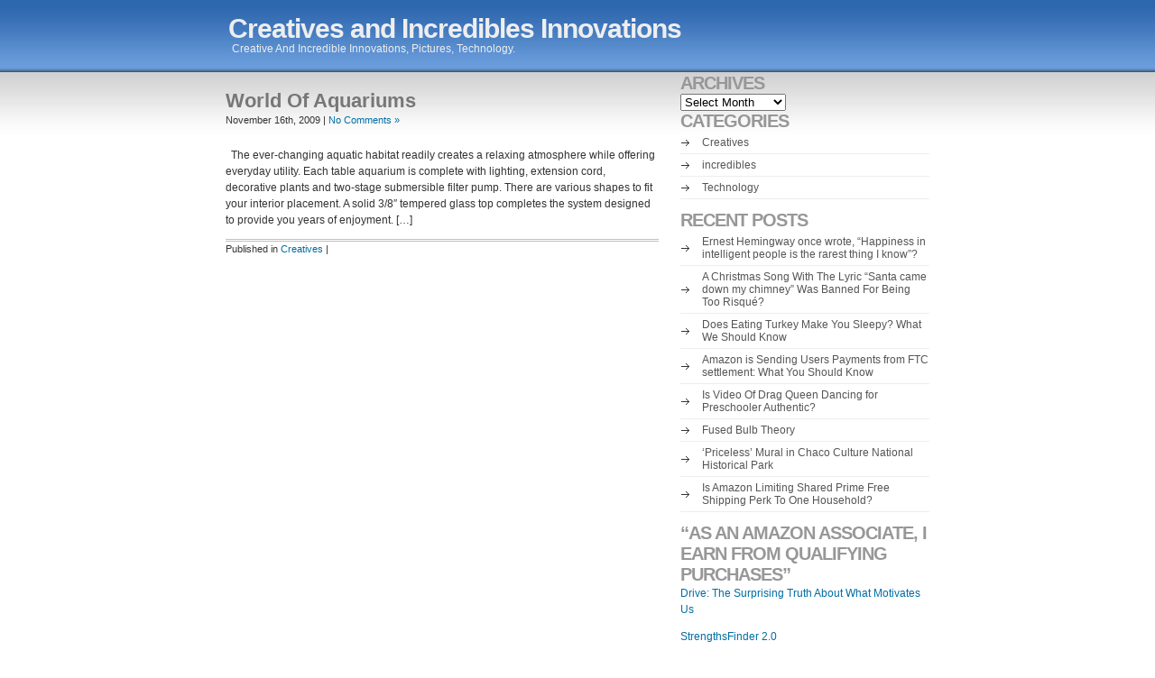

--- FILE ---
content_type: text/html; charset=UTF-8
request_url: https://www.incrediblespictures.com/tag/world-of-aquariums/
body_size: 9538
content:
<!DOCTYPE html PUBLIC "-//W3C//DTD XHTML 1.0 Transitional//EN" "http://www.w3.org/TR/xhtml1/DTD/xhtml1-transitional.dtd">
<html xmlns="http://www.w3.org/1999/xhtml">
<head profile="http://gmpg.org/xfn/11">
<title>  World of aquariums | Creatives and Incredibles Innovations</title>
<meta name="generator" content="WordPress 6.9" /> <!-- leave this for stats -->
<link rel="alternate" type="application/rss+xml" title="Creatives and Incredibles Innovations RSS Feed" href="https://www.incrediblespictures.com/feed/" />
<link rel="pingback" href="https://www.incrediblespictures.com/xmlrpc.php" />
<link rel="stylesheet" type="text/css" media="all" href="https://www.incrediblespictures.com/wp-content/themes/im-blog/retrospective/style.css" />
<!--[if lte IE 7]>
	<link rel="stylesheet" type="text/css" media="all" href="https://www.incrediblespictures.com/wp-content/themes/im-blog/retrospective/ie.css" />
<![endif]-->
<!--[if lte IE 6]>
	<link rel="stylesheet" type="text/css" media="all" href="https://www.incrediblespictures.com/wp-content/themes/im-blog/retrospective/ie6.css" />
<![endif]--> 

<meta name='robots' content='max-image-preview:large' />
<link rel="alternate" type="application/rss+xml" title="Creatives and Incredibles Innovations &raquo; World of aquariums Tag Feed" href="https://www.incrediblespictures.com/tag/world-of-aquariums/feed/" />
<style id='wp-img-auto-sizes-contain-inline-css' type='text/css'>
img:is([sizes=auto i],[sizes^="auto," i]){contain-intrinsic-size:3000px 1500px}
/*# sourceURL=wp-img-auto-sizes-contain-inline-css */
</style>
<style id='wp-emoji-styles-inline-css' type='text/css'>

	img.wp-smiley, img.emoji {
		display: inline !important;
		border: none !important;
		box-shadow: none !important;
		height: 1em !important;
		width: 1em !important;
		margin: 0 0.07em !important;
		vertical-align: -0.1em !important;
		background: none !important;
		padding: 0 !important;
	}
/*# sourceURL=wp-emoji-styles-inline-css */
</style>
<style id='wp-block-library-inline-css' type='text/css'>
:root{--wp-block-synced-color:#7a00df;--wp-block-synced-color--rgb:122,0,223;--wp-bound-block-color:var(--wp-block-synced-color);--wp-editor-canvas-background:#ddd;--wp-admin-theme-color:#007cba;--wp-admin-theme-color--rgb:0,124,186;--wp-admin-theme-color-darker-10:#006ba1;--wp-admin-theme-color-darker-10--rgb:0,107,160.5;--wp-admin-theme-color-darker-20:#005a87;--wp-admin-theme-color-darker-20--rgb:0,90,135;--wp-admin-border-width-focus:2px}@media (min-resolution:192dpi){:root{--wp-admin-border-width-focus:1.5px}}.wp-element-button{cursor:pointer}:root .has-very-light-gray-background-color{background-color:#eee}:root .has-very-dark-gray-background-color{background-color:#313131}:root .has-very-light-gray-color{color:#eee}:root .has-very-dark-gray-color{color:#313131}:root .has-vivid-green-cyan-to-vivid-cyan-blue-gradient-background{background:linear-gradient(135deg,#00d084,#0693e3)}:root .has-purple-crush-gradient-background{background:linear-gradient(135deg,#34e2e4,#4721fb 50%,#ab1dfe)}:root .has-hazy-dawn-gradient-background{background:linear-gradient(135deg,#faaca8,#dad0ec)}:root .has-subdued-olive-gradient-background{background:linear-gradient(135deg,#fafae1,#67a671)}:root .has-atomic-cream-gradient-background{background:linear-gradient(135deg,#fdd79a,#004a59)}:root .has-nightshade-gradient-background{background:linear-gradient(135deg,#330968,#31cdcf)}:root .has-midnight-gradient-background{background:linear-gradient(135deg,#020381,#2874fc)}:root{--wp--preset--font-size--normal:16px;--wp--preset--font-size--huge:42px}.has-regular-font-size{font-size:1em}.has-larger-font-size{font-size:2.625em}.has-normal-font-size{font-size:var(--wp--preset--font-size--normal)}.has-huge-font-size{font-size:var(--wp--preset--font-size--huge)}.has-text-align-center{text-align:center}.has-text-align-left{text-align:left}.has-text-align-right{text-align:right}.has-fit-text{white-space:nowrap!important}#end-resizable-editor-section{display:none}.aligncenter{clear:both}.items-justified-left{justify-content:flex-start}.items-justified-center{justify-content:center}.items-justified-right{justify-content:flex-end}.items-justified-space-between{justify-content:space-between}.screen-reader-text{border:0;clip-path:inset(50%);height:1px;margin:-1px;overflow:hidden;padding:0;position:absolute;width:1px;word-wrap:normal!important}.screen-reader-text:focus{background-color:#ddd;clip-path:none;color:#444;display:block;font-size:1em;height:auto;left:5px;line-height:normal;padding:15px 23px 14px;text-decoration:none;top:5px;width:auto;z-index:100000}html :where(.has-border-color){border-style:solid}html :where([style*=border-top-color]){border-top-style:solid}html :where([style*=border-right-color]){border-right-style:solid}html :where([style*=border-bottom-color]){border-bottom-style:solid}html :where([style*=border-left-color]){border-left-style:solid}html :where([style*=border-width]){border-style:solid}html :where([style*=border-top-width]){border-top-style:solid}html :where([style*=border-right-width]){border-right-style:solid}html :where([style*=border-bottom-width]){border-bottom-style:solid}html :where([style*=border-left-width]){border-left-style:solid}html :where(img[class*=wp-image-]){height:auto;max-width:100%}:where(figure){margin:0 0 1em}html :where(.is-position-sticky){--wp-admin--admin-bar--position-offset:var(--wp-admin--admin-bar--height,0px)}@media screen and (max-width:600px){html :where(.is-position-sticky){--wp-admin--admin-bar--position-offset:0px}}

/*# sourceURL=wp-block-library-inline-css */
</style><style id='global-styles-inline-css' type='text/css'>
:root{--wp--preset--aspect-ratio--square: 1;--wp--preset--aspect-ratio--4-3: 4/3;--wp--preset--aspect-ratio--3-4: 3/4;--wp--preset--aspect-ratio--3-2: 3/2;--wp--preset--aspect-ratio--2-3: 2/3;--wp--preset--aspect-ratio--16-9: 16/9;--wp--preset--aspect-ratio--9-16: 9/16;--wp--preset--color--black: #000000;--wp--preset--color--cyan-bluish-gray: #abb8c3;--wp--preset--color--white: #ffffff;--wp--preset--color--pale-pink: #f78da7;--wp--preset--color--vivid-red: #cf2e2e;--wp--preset--color--luminous-vivid-orange: #ff6900;--wp--preset--color--luminous-vivid-amber: #fcb900;--wp--preset--color--light-green-cyan: #7bdcb5;--wp--preset--color--vivid-green-cyan: #00d084;--wp--preset--color--pale-cyan-blue: #8ed1fc;--wp--preset--color--vivid-cyan-blue: #0693e3;--wp--preset--color--vivid-purple: #9b51e0;--wp--preset--gradient--vivid-cyan-blue-to-vivid-purple: linear-gradient(135deg,rgb(6,147,227) 0%,rgb(155,81,224) 100%);--wp--preset--gradient--light-green-cyan-to-vivid-green-cyan: linear-gradient(135deg,rgb(122,220,180) 0%,rgb(0,208,130) 100%);--wp--preset--gradient--luminous-vivid-amber-to-luminous-vivid-orange: linear-gradient(135deg,rgb(252,185,0) 0%,rgb(255,105,0) 100%);--wp--preset--gradient--luminous-vivid-orange-to-vivid-red: linear-gradient(135deg,rgb(255,105,0) 0%,rgb(207,46,46) 100%);--wp--preset--gradient--very-light-gray-to-cyan-bluish-gray: linear-gradient(135deg,rgb(238,238,238) 0%,rgb(169,184,195) 100%);--wp--preset--gradient--cool-to-warm-spectrum: linear-gradient(135deg,rgb(74,234,220) 0%,rgb(151,120,209) 20%,rgb(207,42,186) 40%,rgb(238,44,130) 60%,rgb(251,105,98) 80%,rgb(254,248,76) 100%);--wp--preset--gradient--blush-light-purple: linear-gradient(135deg,rgb(255,206,236) 0%,rgb(152,150,240) 100%);--wp--preset--gradient--blush-bordeaux: linear-gradient(135deg,rgb(254,205,165) 0%,rgb(254,45,45) 50%,rgb(107,0,62) 100%);--wp--preset--gradient--luminous-dusk: linear-gradient(135deg,rgb(255,203,112) 0%,rgb(199,81,192) 50%,rgb(65,88,208) 100%);--wp--preset--gradient--pale-ocean: linear-gradient(135deg,rgb(255,245,203) 0%,rgb(182,227,212) 50%,rgb(51,167,181) 100%);--wp--preset--gradient--electric-grass: linear-gradient(135deg,rgb(202,248,128) 0%,rgb(113,206,126) 100%);--wp--preset--gradient--midnight: linear-gradient(135deg,rgb(2,3,129) 0%,rgb(40,116,252) 100%);--wp--preset--font-size--small: 13px;--wp--preset--font-size--medium: 20px;--wp--preset--font-size--large: 36px;--wp--preset--font-size--x-large: 42px;--wp--preset--spacing--20: 0.44rem;--wp--preset--spacing--30: 0.67rem;--wp--preset--spacing--40: 1rem;--wp--preset--spacing--50: 1.5rem;--wp--preset--spacing--60: 2.25rem;--wp--preset--spacing--70: 3.38rem;--wp--preset--spacing--80: 5.06rem;--wp--preset--shadow--natural: 6px 6px 9px rgba(0, 0, 0, 0.2);--wp--preset--shadow--deep: 12px 12px 50px rgba(0, 0, 0, 0.4);--wp--preset--shadow--sharp: 6px 6px 0px rgba(0, 0, 0, 0.2);--wp--preset--shadow--outlined: 6px 6px 0px -3px rgb(255, 255, 255), 6px 6px rgb(0, 0, 0);--wp--preset--shadow--crisp: 6px 6px 0px rgb(0, 0, 0);}:where(.is-layout-flex){gap: 0.5em;}:where(.is-layout-grid){gap: 0.5em;}body .is-layout-flex{display: flex;}.is-layout-flex{flex-wrap: wrap;align-items: center;}.is-layout-flex > :is(*, div){margin: 0;}body .is-layout-grid{display: grid;}.is-layout-grid > :is(*, div){margin: 0;}:where(.wp-block-columns.is-layout-flex){gap: 2em;}:where(.wp-block-columns.is-layout-grid){gap: 2em;}:where(.wp-block-post-template.is-layout-flex){gap: 1.25em;}:where(.wp-block-post-template.is-layout-grid){gap: 1.25em;}.has-black-color{color: var(--wp--preset--color--black) !important;}.has-cyan-bluish-gray-color{color: var(--wp--preset--color--cyan-bluish-gray) !important;}.has-white-color{color: var(--wp--preset--color--white) !important;}.has-pale-pink-color{color: var(--wp--preset--color--pale-pink) !important;}.has-vivid-red-color{color: var(--wp--preset--color--vivid-red) !important;}.has-luminous-vivid-orange-color{color: var(--wp--preset--color--luminous-vivid-orange) !important;}.has-luminous-vivid-amber-color{color: var(--wp--preset--color--luminous-vivid-amber) !important;}.has-light-green-cyan-color{color: var(--wp--preset--color--light-green-cyan) !important;}.has-vivid-green-cyan-color{color: var(--wp--preset--color--vivid-green-cyan) !important;}.has-pale-cyan-blue-color{color: var(--wp--preset--color--pale-cyan-blue) !important;}.has-vivid-cyan-blue-color{color: var(--wp--preset--color--vivid-cyan-blue) !important;}.has-vivid-purple-color{color: var(--wp--preset--color--vivid-purple) !important;}.has-black-background-color{background-color: var(--wp--preset--color--black) !important;}.has-cyan-bluish-gray-background-color{background-color: var(--wp--preset--color--cyan-bluish-gray) !important;}.has-white-background-color{background-color: var(--wp--preset--color--white) !important;}.has-pale-pink-background-color{background-color: var(--wp--preset--color--pale-pink) !important;}.has-vivid-red-background-color{background-color: var(--wp--preset--color--vivid-red) !important;}.has-luminous-vivid-orange-background-color{background-color: var(--wp--preset--color--luminous-vivid-orange) !important;}.has-luminous-vivid-amber-background-color{background-color: var(--wp--preset--color--luminous-vivid-amber) !important;}.has-light-green-cyan-background-color{background-color: var(--wp--preset--color--light-green-cyan) !important;}.has-vivid-green-cyan-background-color{background-color: var(--wp--preset--color--vivid-green-cyan) !important;}.has-pale-cyan-blue-background-color{background-color: var(--wp--preset--color--pale-cyan-blue) !important;}.has-vivid-cyan-blue-background-color{background-color: var(--wp--preset--color--vivid-cyan-blue) !important;}.has-vivid-purple-background-color{background-color: var(--wp--preset--color--vivid-purple) !important;}.has-black-border-color{border-color: var(--wp--preset--color--black) !important;}.has-cyan-bluish-gray-border-color{border-color: var(--wp--preset--color--cyan-bluish-gray) !important;}.has-white-border-color{border-color: var(--wp--preset--color--white) !important;}.has-pale-pink-border-color{border-color: var(--wp--preset--color--pale-pink) !important;}.has-vivid-red-border-color{border-color: var(--wp--preset--color--vivid-red) !important;}.has-luminous-vivid-orange-border-color{border-color: var(--wp--preset--color--luminous-vivid-orange) !important;}.has-luminous-vivid-amber-border-color{border-color: var(--wp--preset--color--luminous-vivid-amber) !important;}.has-light-green-cyan-border-color{border-color: var(--wp--preset--color--light-green-cyan) !important;}.has-vivid-green-cyan-border-color{border-color: var(--wp--preset--color--vivid-green-cyan) !important;}.has-pale-cyan-blue-border-color{border-color: var(--wp--preset--color--pale-cyan-blue) !important;}.has-vivid-cyan-blue-border-color{border-color: var(--wp--preset--color--vivid-cyan-blue) !important;}.has-vivid-purple-border-color{border-color: var(--wp--preset--color--vivid-purple) !important;}.has-vivid-cyan-blue-to-vivid-purple-gradient-background{background: var(--wp--preset--gradient--vivid-cyan-blue-to-vivid-purple) !important;}.has-light-green-cyan-to-vivid-green-cyan-gradient-background{background: var(--wp--preset--gradient--light-green-cyan-to-vivid-green-cyan) !important;}.has-luminous-vivid-amber-to-luminous-vivid-orange-gradient-background{background: var(--wp--preset--gradient--luminous-vivid-amber-to-luminous-vivid-orange) !important;}.has-luminous-vivid-orange-to-vivid-red-gradient-background{background: var(--wp--preset--gradient--luminous-vivid-orange-to-vivid-red) !important;}.has-very-light-gray-to-cyan-bluish-gray-gradient-background{background: var(--wp--preset--gradient--very-light-gray-to-cyan-bluish-gray) !important;}.has-cool-to-warm-spectrum-gradient-background{background: var(--wp--preset--gradient--cool-to-warm-spectrum) !important;}.has-blush-light-purple-gradient-background{background: var(--wp--preset--gradient--blush-light-purple) !important;}.has-blush-bordeaux-gradient-background{background: var(--wp--preset--gradient--blush-bordeaux) !important;}.has-luminous-dusk-gradient-background{background: var(--wp--preset--gradient--luminous-dusk) !important;}.has-pale-ocean-gradient-background{background: var(--wp--preset--gradient--pale-ocean) !important;}.has-electric-grass-gradient-background{background: var(--wp--preset--gradient--electric-grass) !important;}.has-midnight-gradient-background{background: var(--wp--preset--gradient--midnight) !important;}.has-small-font-size{font-size: var(--wp--preset--font-size--small) !important;}.has-medium-font-size{font-size: var(--wp--preset--font-size--medium) !important;}.has-large-font-size{font-size: var(--wp--preset--font-size--large) !important;}.has-x-large-font-size{font-size: var(--wp--preset--font-size--x-large) !important;}
/*# sourceURL=global-styles-inline-css */
</style>

<style id='classic-theme-styles-inline-css' type='text/css'>
/*! This file is auto-generated */
.wp-block-button__link{color:#fff;background-color:#32373c;border-radius:9999px;box-shadow:none;text-decoration:none;padding:calc(.667em + 2px) calc(1.333em + 2px);font-size:1.125em}.wp-block-file__button{background:#32373c;color:#fff;text-decoration:none}
/*# sourceURL=/wp-includes/css/classic-themes.min.css */
</style>
<link rel='stylesheet' id='dashicons-css' href='https://www.incrediblespictures.com/wp-includes/css/dashicons.min.css?ver=6.9' type='text/css' media='all' />
<link rel='stylesheet' id='st-widget-css' href='https://www.incrediblespictures.com/wp-content/plugins/share-this/css/style.css?ver=6.9' type='text/css' media='all' />
<link rel="https://api.w.org/" href="https://www.incrediblespictures.com/wp-json/" /><link rel="alternate" title="JSON" type="application/json" href="https://www.incrediblespictures.com/wp-json/wp/v2/tags/104" /><link rel="EditURI" type="application/rsd+xml" title="RSD" href="https://www.incrediblespictures.com/xmlrpc.php?rsd" />
<meta name="generator" content="WordPress 6.9" />
<script charset="utf-8" type="text/javascript">var switchTo5x=true;</script>
<script charset="utf-8" type="text/javascript" src="http://w.sharethis.com/button/buttons.js"></script>
<script charset="utf-8" type="text/javascript">stLight.options({"publisher":"fffdfa0c-ded5-47b7-a1ad-4393d45424b6","doNotCopy":false,"hashAddressBar":true,"doNotHash":false});var st_type="wordpress3.8.1";</script>
<style>
</style>
<!-- PopAds.net Popunder Code for www.incrediblespictures.com | 2018-10-03,2853617,0,0 -->
<script type="text/javascript" data-cfasync="false">
/*<![CDATA[/* */
/* Privet darkv. Each domain is 2h fox dead */
 (function(){ var w=window;w["\u005fp\x6f\u0070"]=[["\x73\u0069t\u0065I\x64",2853617],["mi\x6e\x42\u0069d",0],["\u0070\u006fp\u0075\u006edersPerI\u0050",0],["\x64\x65\x6c\x61\x79\u0042\u0065t\x77\u0065\u0065\x6e",0],["d\u0065\u0066\u0061\x75\x6c\u0074",false],["\x64\x65\u0066a\x75l\u0074\x50\u0065\u0072Da\u0079",0],["\x74\x6f\u0070\u006d\x6fstLa\x79er",!0]];var v=["//\u0063\x31\u002e\u0070\u006f\x70\x61\x64s.\x6e\u0065\u0074\x2f\x70\x6f\u0070.\u006a\x73","\u002f\u002f\u00632\x2epo\x70\u0061\u0064\x73\u002e\x6ee\u0074\x2fp\u006fp.\u006as","\u002f\x2fw\x77\u0077\x2e\u0069\x64\u0062\u0074f\x77\u006c\x6ch\u006fg\u0078c\u002e\u0063o\u006d\x2fea\u002e\u006a\u0073","//\u0077\x77\u0077.\x78\u0071\x74y\u006do\x70j\u0065.c\x6f\u006d\x2fi.js",""],l=0,n,o=function(){if(""==v[l])return;n=w["\x64\u006f\u0063\x75m\u0065\x6et"]["\x63\x72e\x61\x74\u0065\x45\u006c\u0065\x6d\x65\x6e\u0074"]("sc\x72\u0069\u0070\x74");n["\x74y\u0070e"]="\u0074\x65\x78\x74\x2f\u006aa\u0076\u0061\u0073\x63\x72i\u0070t";n["as\x79\u006e\u0063"]=!0;var h=w["\u0064\x6fc\u0075\u006d\x65\x6et"]["g\u0065t\x45le\u006d\x65\x6e\x74\u0073\x42\u0079Ta\u0067N\x61\u006de"]("\u0073c\x72\u0069p\u0074")[0];n["s\x72c"]=v[l];if(l<2){n["cro\x73\x73O\u0072i\u0067\x69\x6e"]="\u0061\u006e\u006fn\u0079mou\u0073";};n["\x6f\x6e\x65\x72r\u006f\x72"]=function(){l++;o()};h["\x70\x61\u0072e\u006et\u004e\x6f\x64e"]["\x69n\x73\x65rtBe\x66\u006fr\u0065"](n,h)};o()})();
/*]]>/* */
</script>
</head>

<body>
<div id="header">
<div id="logo">
	  <h1 class="blogtitle"><a href="https://www.incrediblespictures.com">Creatives and Incredibles Innovations</a></h1> 
  <p>Creative And Incredible Innovations, Pictures, Technology.</p>
  </div>

<div id="top_navlist">
<ul id="navlist">
</ul>
</div><!--//top_navlist-->
</div><!--//header-->

<div id="container"><!--container -->
<!-- #content -->
<div id="content">
	
	
		 
						
				<div class="entry">
				<h2 id="post-583"><a href="https://www.incrediblespictures.com/creatives/world-of-aquariums/" rel="bookmark" title="Permalink to World Of Aquariums">World Of Aquariums</a></h2>
				<p class="postmetadata">November 16th, 2009 | <a href="https://www.incrediblespictures.com/creatives/world-of-aquariums/#respond">No Comments &#187;</a></p>
        
        <p>&nbsp; The ever-changing aquatic habitat readily creates a relaxing atmosphere while offering everyday utility. Each table aquarium is complete with lighting, extension cord, decorative plants and two-stage submersible filter pump. There are various shapes to fit your interior placement. A solid 3/8&#8243; tempered glass top completes the system designed to provide you years of enjoyment. [&hellip;]</p>
<p class="no-break"><span class='st_facebook_large' st_title='World Of Aquariums' st_url='https://www.incrediblespictures.com/creatives/world-of-aquariums/'></span><span class='st_twitter_large' st_title='World Of Aquariums' st_url='https://www.incrediblespictures.com/creatives/world-of-aquariums/'></span><span class='st_linkedin_large' st_title='World Of Aquariums' st_url='https://www.incrediblespictures.com/creatives/world-of-aquariums/'></span><span class='st_email_large' st_title='World Of Aquariums' st_url='https://www.incrediblespictures.com/creatives/world-of-aquariums/'></span><span class='st_sharethis_large' st_title='World Of Aquariums' st_url='https://www.incrediblespictures.com/creatives/world-of-aquariums/'></span><span class='st_fblike_large' st_title='World Of Aquariums' st_url='https://www.incrediblespictures.com/creatives/world-of-aquariums/'></span><span class='st_plusone_large' st_title='World Of Aquariums' st_url='https://www.incrediblespictures.com/creatives/world-of-aquariums/'></span><span class='st_pinterest_large' st_title='World Of Aquariums' st_url='https://www.incrediblespictures.com/creatives/world-of-aquariums/'></span></p>
				<p class="postmetadata2">Published in <a href="https://www.incrediblespictures.com/category/creatives/" rel="category tag">Creatives</a><!-- by <php the_author(); ?> , November 16th, 2009 --> | </p>

			</div>

		
		<div class="navigation">
			<div class="alignleft"></div>
			<div class="alignright"></div>
		</div>

	
	</div>

<div id="sidebar"><!-- sidebar -->

<div class="textwidget custom-html-widget"><script type='text/javascript' src='https://platform-api.sharethis.com/js/sharethis.js#property=5f19358a25c06300122391a1&product=inline-share-buttons&cms=sop' async='async'></script></div><h2 class="widgettitle">Archives</h2>
		<label class="screen-reader-text" for="archives-dropdown-4">Archives</label>
		<select id="archives-dropdown-4" name="archive-dropdown">
			
			<option value="">Select Month</option>
				<option value='https://www.incrediblespictures.com/2025/12/'> December 2025 </option>
	<option value='https://www.incrediblespictures.com/2025/11/'> November 2025 </option>
	<option value='https://www.incrediblespictures.com/2025/10/'> October 2025 </option>
	<option value='https://www.incrediblespictures.com/2025/09/'> September 2025 </option>
	<option value='https://www.incrediblespictures.com/2025/08/'> August 2025 </option>
	<option value='https://www.incrediblespictures.com/2025/07/'> July 2025 </option>
	<option value='https://www.incrediblespictures.com/2025/06/'> June 2025 </option>
	<option value='https://www.incrediblespictures.com/2025/05/'> May 2025 </option>
	<option value='https://www.incrediblespictures.com/2025/04/'> April 2025 </option>
	<option value='https://www.incrediblespictures.com/2025/03/'> March 2025 </option>
	<option value='https://www.incrediblespictures.com/2025/02/'> February 2025 </option>
	<option value='https://www.incrediblespictures.com/2025/01/'> January 2025 </option>
	<option value='https://www.incrediblespictures.com/2024/12/'> December 2024 </option>
	<option value='https://www.incrediblespictures.com/2024/11/'> November 2024 </option>
	<option value='https://www.incrediblespictures.com/2024/10/'> October 2024 </option>
	<option value='https://www.incrediblespictures.com/2024/09/'> September 2024 </option>
	<option value='https://www.incrediblespictures.com/2024/08/'> August 2024 </option>
	<option value='https://www.incrediblespictures.com/2024/07/'> July 2024 </option>
	<option value='https://www.incrediblespictures.com/2024/06/'> June 2024 </option>
	<option value='https://www.incrediblespictures.com/2024/05/'> May 2024 </option>
	<option value='https://www.incrediblespictures.com/2024/04/'> April 2024 </option>
	<option value='https://www.incrediblespictures.com/2024/03/'> March 2024 </option>
	<option value='https://www.incrediblespictures.com/2024/02/'> February 2024 </option>
	<option value='https://www.incrediblespictures.com/2024/01/'> January 2024 </option>
	<option value='https://www.incrediblespictures.com/2023/12/'> December 2023 </option>
	<option value='https://www.incrediblespictures.com/2023/11/'> November 2023 </option>
	<option value='https://www.incrediblespictures.com/2023/10/'> October 2023 </option>
	<option value='https://www.incrediblespictures.com/2023/09/'> September 2023 </option>
	<option value='https://www.incrediblespictures.com/2023/08/'> August 2023 </option>
	<option value='https://www.incrediblespictures.com/2023/07/'> July 2023 </option>
	<option value='https://www.incrediblespictures.com/2023/06/'> June 2023 </option>
	<option value='https://www.incrediblespictures.com/2023/05/'> May 2023 </option>
	<option value='https://www.incrediblespictures.com/2023/04/'> April 2023 </option>
	<option value='https://www.incrediblespictures.com/2023/03/'> March 2023 </option>
	<option value='https://www.incrediblespictures.com/2023/02/'> February 2023 </option>
	<option value='https://www.incrediblespictures.com/2023/01/'> January 2023 </option>
	<option value='https://www.incrediblespictures.com/2022/12/'> December 2022 </option>
	<option value='https://www.incrediblespictures.com/2022/11/'> November 2022 </option>
	<option value='https://www.incrediblespictures.com/2022/10/'> October 2022 </option>
	<option value='https://www.incrediblespictures.com/2022/09/'> September 2022 </option>
	<option value='https://www.incrediblespictures.com/2022/08/'> August 2022 </option>
	<option value='https://www.incrediblespictures.com/2022/07/'> July 2022 </option>
	<option value='https://www.incrediblespictures.com/2022/05/'> May 2022 </option>
	<option value='https://www.incrediblespictures.com/2022/04/'> April 2022 </option>
	<option value='https://www.incrediblespictures.com/2022/03/'> March 2022 </option>
	<option value='https://www.incrediblespictures.com/2022/02/'> February 2022 </option>
	<option value='https://www.incrediblespictures.com/2018/12/'> December 2018 </option>
	<option value='https://www.incrediblespictures.com/2018/11/'> November 2018 </option>
	<option value='https://www.incrediblespictures.com/2018/10/'> October 2018 </option>
	<option value='https://www.incrediblespictures.com/2018/09/'> September 2018 </option>
	<option value='https://www.incrediblespictures.com/2018/08/'> August 2018 </option>
	<option value='https://www.incrediblespictures.com/2018/07/'> July 2018 </option>
	<option value='https://www.incrediblespictures.com/2014/09/'> September 2014 </option>
	<option value='https://www.incrediblespictures.com/2014/06/'> June 2014 </option>
	<option value='https://www.incrediblespictures.com/2014/04/'> April 2014 </option>
	<option value='https://www.incrediblespictures.com/2014/03/'> March 2014 </option>
	<option value='https://www.incrediblespictures.com/2014/02/'> February 2014 </option>
	<option value='https://www.incrediblespictures.com/2014/01/'> January 2014 </option>
	<option value='https://www.incrediblespictures.com/2013/12/'> December 2013 </option>
	<option value='https://www.incrediblespictures.com/2013/11/'> November 2013 </option>
	<option value='https://www.incrediblespictures.com/2013/10/'> October 2013 </option>
	<option value='https://www.incrediblespictures.com/2013/09/'> September 2013 </option>
	<option value='https://www.incrediblespictures.com/2013/05/'> May 2013 </option>
	<option value='https://www.incrediblespictures.com/2013/04/'> April 2013 </option>
	<option value='https://www.incrediblespictures.com/2013/03/'> March 2013 </option>
	<option value='https://www.incrediblespictures.com/2013/02/'> February 2013 </option>
	<option value='https://www.incrediblespictures.com/2013/01/'> January 2013 </option>
	<option value='https://www.incrediblespictures.com/2012/12/'> December 2012 </option>
	<option value='https://www.incrediblespictures.com/2012/11/'> November 2012 </option>
	<option value='https://www.incrediblespictures.com/2012/10/'> October 2012 </option>
	<option value='https://www.incrediblespictures.com/2012/09/'> September 2012 </option>
	<option value='https://www.incrediblespictures.com/2012/08/'> August 2012 </option>
	<option value='https://www.incrediblespictures.com/2012/07/'> July 2012 </option>
	<option value='https://www.incrediblespictures.com/2012/06/'> June 2012 </option>
	<option value='https://www.incrediblespictures.com/2012/05/'> May 2012 </option>
	<option value='https://www.incrediblespictures.com/2012/04/'> April 2012 </option>
	<option value='https://www.incrediblespictures.com/2012/03/'> March 2012 </option>
	<option value='https://www.incrediblespictures.com/2012/02/'> February 2012 </option>
	<option value='https://www.incrediblespictures.com/2012/01/'> January 2012 </option>
	<option value='https://www.incrediblespictures.com/2011/12/'> December 2011 </option>
	<option value='https://www.incrediblespictures.com/2011/11/'> November 2011 </option>
	<option value='https://www.incrediblespictures.com/2011/10/'> October 2011 </option>
	<option value='https://www.incrediblespictures.com/2011/09/'> September 2011 </option>
	<option value='https://www.incrediblespictures.com/2011/08/'> August 2011 </option>
	<option value='https://www.incrediblespictures.com/2011/07/'> July 2011 </option>
	<option value='https://www.incrediblespictures.com/2011/06/'> June 2011 </option>
	<option value='https://www.incrediblespictures.com/2011/05/'> May 2011 </option>
	<option value='https://www.incrediblespictures.com/2011/04/'> April 2011 </option>
	<option value='https://www.incrediblespictures.com/2011/03/'> March 2011 </option>
	<option value='https://www.incrediblespictures.com/2011/02/'> February 2011 </option>
	<option value='https://www.incrediblespictures.com/2011/01/'> January 2011 </option>
	<option value='https://www.incrediblespictures.com/2010/12/'> December 2010 </option>
	<option value='https://www.incrediblespictures.com/2010/11/'> November 2010 </option>
	<option value='https://www.incrediblespictures.com/2010/10/'> October 2010 </option>
	<option value='https://www.incrediblespictures.com/2010/09/'> September 2010 </option>
	<option value='https://www.incrediblespictures.com/2010/08/'> August 2010 </option>
	<option value='https://www.incrediblespictures.com/2010/07/'> July 2010 </option>
	<option value='https://www.incrediblespictures.com/2010/06/'> June 2010 </option>
	<option value='https://www.incrediblespictures.com/2010/05/'> May 2010 </option>
	<option value='https://www.incrediblespictures.com/2010/04/'> April 2010 </option>
	<option value='https://www.incrediblespictures.com/2010/03/'> March 2010 </option>
	<option value='https://www.incrediblespictures.com/2010/02/'> February 2010 </option>
	<option value='https://www.incrediblespictures.com/2010/01/'> January 2010 </option>
	<option value='https://www.incrediblespictures.com/2009/12/'> December 2009 </option>
	<option value='https://www.incrediblespictures.com/2009/11/'> November 2009 </option>
	<option value='https://www.incrediblespictures.com/2009/10/'> October 2009 </option>
	<option value='https://www.incrediblespictures.com/2009/09/'> September 2009 </option>

		</select>

			<script type="text/javascript">
/* <![CDATA[ */

( ( dropdownId ) => {
	const dropdown = document.getElementById( dropdownId );
	function onSelectChange() {
		setTimeout( () => {
			if ( 'escape' === dropdown.dataset.lastkey ) {
				return;
			}
			if ( dropdown.value ) {
				document.location.href = dropdown.value;
			}
		}, 250 );
	}
	function onKeyUp( event ) {
		if ( 'Escape' === event.key ) {
			dropdown.dataset.lastkey = 'escape';
		} else {
			delete dropdown.dataset.lastkey;
		}
	}
	function onClick() {
		delete dropdown.dataset.lastkey;
	}
	dropdown.addEventListener( 'keyup', onKeyUp );
	dropdown.addEventListener( 'click', onClick );
	dropdown.addEventListener( 'change', onSelectChange );
})( "archives-dropdown-4" );

//# sourceURL=WP_Widget_Archives%3A%3Awidget
/* ]]> */
</script>
<h2 class="widgettitle">Categories</h2>

			<ul>
					<li class="cat-item cat-item-41"><a href="https://www.incrediblespictures.com/category/creatives/">Creatives</a>
</li>
	<li class="cat-item cat-item-3"><a href="https://www.incrediblespictures.com/category/incredibles/">incredibles</a>
</li>
	<li class="cat-item cat-item-754"><a href="https://www.incrediblespictures.com/category/technology/">Technology</a>
</li>
			</ul>

			
		
		<h2 class="widgettitle">Recent Posts</h2>

		<ul>
											<li>
					<a href="https://www.incrediblespictures.com/creatives/ernest-hemingway-once-wrote-happiness-in-intelligent-people-is-the-rarest-thing-i-know/">Ernest Hemingway once wrote, &#8220;Happiness in intelligent people is the rarest thing I know&#8221;?</a>
									</li>
											<li>
					<a href="https://www.incrediblespictures.com/technology/a-christmas-song-with-the-lyric-santa-came-down-my-chimney-was-banned-for-being-too-risque/">A Christmas Song With The Lyric &#8220;Santa came down my chimney&#8221; Was Banned For Being Too Risqué?</a>
									</li>
											<li>
					<a href="https://www.incrediblespictures.com/creatives/does-eating-turkey-make-you-sleepy-what-we-should-know/">Does Eating Turkey Make You Sleepy? What We Should Know</a>
									</li>
											<li>
					<a href="https://www.incrediblespictures.com/technology/amazon-is-sending-users-payments-from-ftc-settlement-what-you-should-know/">Amazon is Sending Users Payments from FTC settlement: What You Should Know</a>
									</li>
											<li>
					<a href="https://www.incrediblespictures.com/incredibles/is-video-of-drag-queen-dancing-for-preschooler-authentic/">Is Video Of Drag Queen Dancing for Preschooler Authentic?</a>
									</li>
											<li>
					<a href="https://www.incrediblespictures.com/creatives/fused-bulb-theory/">Fused Bulb Theory</a>
									</li>
											<li>
					<a href="https://www.incrediblespictures.com/technology/priceless-mural-in-chaco-culture-national-historical-park/">&#8216;Priceless&#8217; Mural in Chaco Culture National Historical Park</a>
									</li>
											<li>
					<a href="https://www.incrediblespictures.com/creatives/is-amazon-limiting-shared-prime-free-shipping-perk-to-one-household/">Is Amazon Limiting Shared Prime Free Shipping Perk To One Household?</a>
									</li>
					</ul>

		<h2 class="widgettitle">&#8220;As an Amazon Associate, I earn from qualifying purchases&#8221;</h2>
			<div class="textwidget"><p><a href="http://www.amazon.com/gp/product/1594484805/ref=as_li_tf_tl?ie=UTF8&camp=1789&creative=9325&creativeASIN=1594484805&linkCode=as2&tag=worofmusporke-20">Drive: The Surprising Truth About What Motivates Us</a><br />
<script type="text/javascript" src="http://wms-na.amazon-adsystem.com/20070822/US/js/link-enhancer-common.js?tag=worofmusporke-20">
</script></p>
</div>
					<div class="textwidget"></div>
					<div class="textwidget"><p><a href="http://www.amazon.com/gp/product/159562015X/ref=as_li_tf_tl?ie=UTF8&camp=1789&creative=9325&creativeASIN=159562015X&linkCode=as2&tag=worofmusporke-20">StrengthsFinder 2.0</a><br />
<script type="text/javascript" src="http://wms-na.amazon-adsystem.com/20070822/US/js/link-enhancer-common.js?tag=worofmusporke-20">
</script></p>
</div>
					<div class="textwidget"><p><a href="http://www.amazon.com/gp/product/159285849X/ref=as_li_tf_tl?ie=UTF8&camp=1789&creative=9325&creativeASIN=159285849X&linkCode=as2&tag=worofmusporke-20">Let Go of Who You Think You're Supposed to Be and Embrace Who You Are</a><script type="text/javascript" src="http://wms-na.amazon-adsystem.com/20070822/US/js/link-enhancer-common.js?tag=worofmusporke-20">
</script></p>
</div>
		<div class="textwidget custom-html-widget"><a href="https://www.dpbolvw.net/click-7261933-17071400" target="_blank">
<img src="https://www.tqlkg.com/image-7261933-17071400" width="130" height="600" alt="" border="0"/></a>
<a href="https://www.dpbolvw.net/click-7261933-15917067" target="_blank">
<img src="https://www.ftjcfx.com/image-7261933-15917067" width="130" height="600" alt="" border="0"/></a>
<a href="https://www.tkqlhce.com/click-7261933-17137929" target="_blank">
<img src="https://www.awltovhc.com/image-7261933-17137929" width="130" height="600" alt="MobileTrans 2025 V5 banner" border="0"/></a>
<a href="https://www.anrdoezrs.net/click-7261933-14083235" target="_blank">
<img src="https://www.tqlkg.com/image-7261933-14083235" width="130" height="600" alt="" border="0"/></a>
<a href="https://www.jdoqocy.com/click-7261933-15293180" target="_blank">
<img src="https://www.tqlkg.com/image-7261933-15293180" width="130" height="600" alt="UniConverter 16 2025 banner" border="0"/></a>
<a href="https://www.anrdoezrs.net/click-7261933-14099230" target="_blank">
<img src="https://www.ftjcfx.com/image-7261933-14099230" width="130" height="600" alt="" border="0"/></a>
<a href="https://www.dpbolvw.net/click-7261933-15924413" target="_blank">
<img src="https://www.awltovhc.com/image-7261933-15924413" width="130" height="600" alt="Wondershare Filmora" border="0"/></a>
<a href="https://www.dpbolvw.net/click-7261933-15392870" target="_blank">
<img src="https://www.awltovhc.com/image-7261933-15392870" width="130" height="600" alt="" border="0"/></a>
</div>			<div class="textwidget"><p><a target='new' href="http://click.linksynergy.com/fs-bin/click?id=9wev5oXBWLE&offerid=311675.10000075&subid=0&type=4"><IMG border="0"   alt="LinkShare_90x90_ButtonV1" src="http://ad.linksynergy.com/fs-bin/show?id=9wev5oXBWLE&bids=311675.10000075&subid=0&type=4&gridnum=5"></a></p>
</div>
		 

</div> <!--//sidebar  -->

</div><!--//container-->

<div id="footer-container">
	
<div id="footer">

<div id="footerleft">
		<h2>About</h2>
  <p>Restrospective focuses on clean typography and modern colors and design.</p>
  </div>

<div id="footermid">
		<h2>Social Media Profiles</h2>
	<ul>
  	<li><a href="">Facebook</a></li>
  	<li><a href="">Twitter</a></li>
  	<li><a href="">FriendFeed</a></li>
  </ul>
  </div>

<div id="footerright">
		<h2>Recent Readers</h2>
  <!--	Paste JavaScript from MyBlogLog or other services -->
  </div>

</div><!--//footer-->

<div class="copyright">
	Copyright &copy; <a href="https://www.incrediblespictures.com/">Creatives and Incredibles Innovations</a> &middot; All rights reserved.<br />
	
	Powered by <a href="http://wordpress.org/">WordPress</a> and <a href="http://blogbuildingu.com/retrospective">Retrospective theme</a> &middot; Design & code by <a href="http://blogbuildingu.com/">Hendry Lee</a>.

<script type="speculationrules">
{"prefetch":[{"source":"document","where":{"and":[{"href_matches":"/*"},{"not":{"href_matches":["/wp-*.php","/wp-admin/*","/wp-content/uploads/*","/wp-content/*","/wp-content/plugins/*","/wp-content/themes/im-blog/retrospective/*","/*\\?(.+)"]}},{"not":{"selector_matches":"a[rel~=\"nofollow\"]"}},{"not":{"selector_matches":".no-prefetch, .no-prefetch a"}}]},"eagerness":"conservative"}]}
</script>
<script id="wp-emoji-settings" type="application/json">
{"baseUrl":"https://s.w.org/images/core/emoji/17.0.2/72x72/","ext":".png","svgUrl":"https://s.w.org/images/core/emoji/17.0.2/svg/","svgExt":".svg","source":{"concatemoji":"https://www.incrediblespictures.com/wp-includes/js/wp-emoji-release.min.js?ver=6.9"}}
</script>
<script type="module">
/* <![CDATA[ */
/*! This file is auto-generated */
const a=JSON.parse(document.getElementById("wp-emoji-settings").textContent),o=(window._wpemojiSettings=a,"wpEmojiSettingsSupports"),s=["flag","emoji"];function i(e){try{var t={supportTests:e,timestamp:(new Date).valueOf()};sessionStorage.setItem(o,JSON.stringify(t))}catch(e){}}function c(e,t,n){e.clearRect(0,0,e.canvas.width,e.canvas.height),e.fillText(t,0,0);t=new Uint32Array(e.getImageData(0,0,e.canvas.width,e.canvas.height).data);e.clearRect(0,0,e.canvas.width,e.canvas.height),e.fillText(n,0,0);const a=new Uint32Array(e.getImageData(0,0,e.canvas.width,e.canvas.height).data);return t.every((e,t)=>e===a[t])}function p(e,t){e.clearRect(0,0,e.canvas.width,e.canvas.height),e.fillText(t,0,0);var n=e.getImageData(16,16,1,1);for(let e=0;e<n.data.length;e++)if(0!==n.data[e])return!1;return!0}function u(e,t,n,a){switch(t){case"flag":return n(e,"\ud83c\udff3\ufe0f\u200d\u26a7\ufe0f","\ud83c\udff3\ufe0f\u200b\u26a7\ufe0f")?!1:!n(e,"\ud83c\udde8\ud83c\uddf6","\ud83c\udde8\u200b\ud83c\uddf6")&&!n(e,"\ud83c\udff4\udb40\udc67\udb40\udc62\udb40\udc65\udb40\udc6e\udb40\udc67\udb40\udc7f","\ud83c\udff4\u200b\udb40\udc67\u200b\udb40\udc62\u200b\udb40\udc65\u200b\udb40\udc6e\u200b\udb40\udc67\u200b\udb40\udc7f");case"emoji":return!a(e,"\ud83e\u1fac8")}return!1}function f(e,t,n,a){let r;const o=(r="undefined"!=typeof WorkerGlobalScope&&self instanceof WorkerGlobalScope?new OffscreenCanvas(300,150):document.createElement("canvas")).getContext("2d",{willReadFrequently:!0}),s=(o.textBaseline="top",o.font="600 32px Arial",{});return e.forEach(e=>{s[e]=t(o,e,n,a)}),s}function r(e){var t=document.createElement("script");t.src=e,t.defer=!0,document.head.appendChild(t)}a.supports={everything:!0,everythingExceptFlag:!0},new Promise(t=>{let n=function(){try{var e=JSON.parse(sessionStorage.getItem(o));if("object"==typeof e&&"number"==typeof e.timestamp&&(new Date).valueOf()<e.timestamp+604800&&"object"==typeof e.supportTests)return e.supportTests}catch(e){}return null}();if(!n){if("undefined"!=typeof Worker&&"undefined"!=typeof OffscreenCanvas&&"undefined"!=typeof URL&&URL.createObjectURL&&"undefined"!=typeof Blob)try{var e="postMessage("+f.toString()+"("+[JSON.stringify(s),u.toString(),c.toString(),p.toString()].join(",")+"));",a=new Blob([e],{type:"text/javascript"});const r=new Worker(URL.createObjectURL(a),{name:"wpTestEmojiSupports"});return void(r.onmessage=e=>{i(n=e.data),r.terminate(),t(n)})}catch(e){}i(n=f(s,u,c,p))}t(n)}).then(e=>{for(const n in e)a.supports[n]=e[n],a.supports.everything=a.supports.everything&&a.supports[n],"flag"!==n&&(a.supports.everythingExceptFlag=a.supports.everythingExceptFlag&&a.supports[n]);var t;a.supports.everythingExceptFlag=a.supports.everythingExceptFlag&&!a.supports.flag,a.supports.everything||((t=a.source||{}).concatemoji?r(t.concatemoji):t.wpemoji&&t.twemoji&&(r(t.twemoji),r(t.wpemoji)))});
//# sourceURL=https://www.incrediblespictures.com/wp-includes/js/wp-emoji-loader.min.js
/* ]]> */
</script>
</div>

</div><!--//footer-container-->

</body>
</html>
